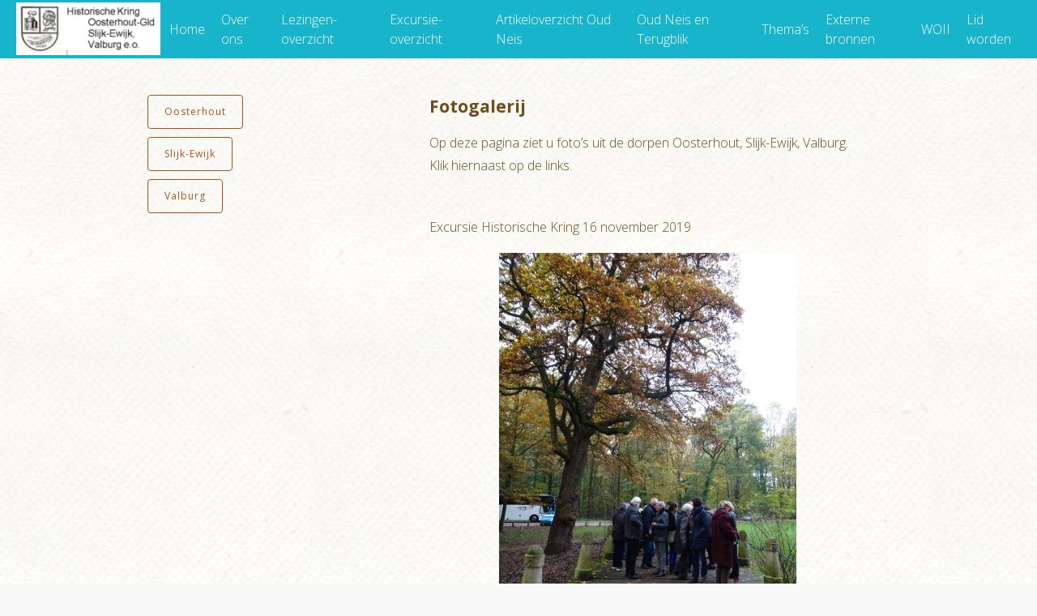

--- FILE ---
content_type: text/html; charset=UTF-8
request_url: https://www.historischekringoosterhout.nl/fotogalerij/
body_size: 14686
content:

<!DOCTYPE html>

<html lang="nl-NL" >

<head>

<meta charset="UTF-8">

<meta name="viewport" content="width=device-width, initial-scale=1">

<link rel="profile" href="https://gmpg.org/xfn/11">

<link rel="pingback" href="https://www.historischekringoosterhout.nl/xmlrpc.php">


<title>Fotogalerij &#8211; www.historischekringoosterhout.nl</title>
<meta name='robots' content='max-image-preview:large' />
<link rel='dns-prefetch' href='//www.googletagmanager.com' />
<link rel='dns-prefetch' href='//fonts.googleapis.com' />
<link rel="alternate" type="application/rss+xml" title="www.historischekringoosterhout.nl &raquo; feed" href="https://www.historischekringoosterhout.nl/feed/" />
<link rel="alternate" type="application/rss+xml" title="www.historischekringoosterhout.nl &raquo; reactiesfeed" href="https://www.historischekringoosterhout.nl/comments/feed/" />
<link rel='stylesheet' id='embed-pdf-viewer-css' href='https://www.historischekringoosterhout.nl/wp-content/plugins/embed-pdf-viewer/css/embed-pdf-viewer.css?ver=6.4.7' type='text/css' media='screen' />
<link rel='stylesheet' id='wp-block-library-css' href='https://www.historischekringoosterhout.nl/wp-includes/css/dist/block-library/style.min.css?ver=6.4.7' type='text/css' media='all' />
<style id='classic-theme-styles-inline-css' type='text/css'>
/*! This file is auto-generated */
.wp-block-button__link{color:#fff;background-color:#32373c;border-radius:9999px;box-shadow:none;text-decoration:none;padding:calc(.667em + 2px) calc(1.333em + 2px);font-size:1.125em}.wp-block-file__button{background:#32373c;color:#fff;text-decoration:none}
</style>
<style id='global-styles-inline-css' type='text/css'>
body{--wp--preset--color--black: #000000;--wp--preset--color--cyan-bluish-gray: #abb8c3;--wp--preset--color--white: #ffffff;--wp--preset--color--pale-pink: #f78da7;--wp--preset--color--vivid-red: #cf2e2e;--wp--preset--color--luminous-vivid-orange: #ff6900;--wp--preset--color--luminous-vivid-amber: #fcb900;--wp--preset--color--light-green-cyan: #7bdcb5;--wp--preset--color--vivid-green-cyan: #00d084;--wp--preset--color--pale-cyan-blue: #8ed1fc;--wp--preset--color--vivid-cyan-blue: #0693e3;--wp--preset--color--vivid-purple: #9b51e0;--wp--preset--gradient--vivid-cyan-blue-to-vivid-purple: linear-gradient(135deg,rgba(6,147,227,1) 0%,rgb(155,81,224) 100%);--wp--preset--gradient--light-green-cyan-to-vivid-green-cyan: linear-gradient(135deg,rgb(122,220,180) 0%,rgb(0,208,130) 100%);--wp--preset--gradient--luminous-vivid-amber-to-luminous-vivid-orange: linear-gradient(135deg,rgba(252,185,0,1) 0%,rgba(255,105,0,1) 100%);--wp--preset--gradient--luminous-vivid-orange-to-vivid-red: linear-gradient(135deg,rgba(255,105,0,1) 0%,rgb(207,46,46) 100%);--wp--preset--gradient--very-light-gray-to-cyan-bluish-gray: linear-gradient(135deg,rgb(238,238,238) 0%,rgb(169,184,195) 100%);--wp--preset--gradient--cool-to-warm-spectrum: linear-gradient(135deg,rgb(74,234,220) 0%,rgb(151,120,209) 20%,rgb(207,42,186) 40%,rgb(238,44,130) 60%,rgb(251,105,98) 80%,rgb(254,248,76) 100%);--wp--preset--gradient--blush-light-purple: linear-gradient(135deg,rgb(255,206,236) 0%,rgb(152,150,240) 100%);--wp--preset--gradient--blush-bordeaux: linear-gradient(135deg,rgb(254,205,165) 0%,rgb(254,45,45) 50%,rgb(107,0,62) 100%);--wp--preset--gradient--luminous-dusk: linear-gradient(135deg,rgb(255,203,112) 0%,rgb(199,81,192) 50%,rgb(65,88,208) 100%);--wp--preset--gradient--pale-ocean: linear-gradient(135deg,rgb(255,245,203) 0%,rgb(182,227,212) 50%,rgb(51,167,181) 100%);--wp--preset--gradient--electric-grass: linear-gradient(135deg,rgb(202,248,128) 0%,rgb(113,206,126) 100%);--wp--preset--gradient--midnight: linear-gradient(135deg,rgb(2,3,129) 0%,rgb(40,116,252) 100%);--wp--preset--font-size--small: 13px;--wp--preset--font-size--medium: 20px;--wp--preset--font-size--large: 36px;--wp--preset--font-size--x-large: 42px;--wp--preset--spacing--20: 0.44rem;--wp--preset--spacing--30: 0.67rem;--wp--preset--spacing--40: 1rem;--wp--preset--spacing--50: 1.5rem;--wp--preset--spacing--60: 2.25rem;--wp--preset--spacing--70: 3.38rem;--wp--preset--spacing--80: 5.06rem;--wp--preset--shadow--natural: 6px 6px 9px rgba(0, 0, 0, 0.2);--wp--preset--shadow--deep: 12px 12px 50px rgba(0, 0, 0, 0.4);--wp--preset--shadow--sharp: 6px 6px 0px rgba(0, 0, 0, 0.2);--wp--preset--shadow--outlined: 6px 6px 0px -3px rgba(255, 255, 255, 1), 6px 6px rgba(0, 0, 0, 1);--wp--preset--shadow--crisp: 6px 6px 0px rgba(0, 0, 0, 1);}:where(.is-layout-flex){gap: 0.5em;}:where(.is-layout-grid){gap: 0.5em;}body .is-layout-flow > .alignleft{float: left;margin-inline-start: 0;margin-inline-end: 2em;}body .is-layout-flow > .alignright{float: right;margin-inline-start: 2em;margin-inline-end: 0;}body .is-layout-flow > .aligncenter{margin-left: auto !important;margin-right: auto !important;}body .is-layout-constrained > .alignleft{float: left;margin-inline-start: 0;margin-inline-end: 2em;}body .is-layout-constrained > .alignright{float: right;margin-inline-start: 2em;margin-inline-end: 0;}body .is-layout-constrained > .aligncenter{margin-left: auto !important;margin-right: auto !important;}body .is-layout-constrained > :where(:not(.alignleft):not(.alignright):not(.alignfull)){max-width: var(--wp--style--global--content-size);margin-left: auto !important;margin-right: auto !important;}body .is-layout-constrained > .alignwide{max-width: var(--wp--style--global--wide-size);}body .is-layout-flex{display: flex;}body .is-layout-flex{flex-wrap: wrap;align-items: center;}body .is-layout-flex > *{margin: 0;}body .is-layout-grid{display: grid;}body .is-layout-grid > *{margin: 0;}:where(.wp-block-columns.is-layout-flex){gap: 2em;}:where(.wp-block-columns.is-layout-grid){gap: 2em;}:where(.wp-block-post-template.is-layout-flex){gap: 1.25em;}:where(.wp-block-post-template.is-layout-grid){gap: 1.25em;}.has-black-color{color: var(--wp--preset--color--black) !important;}.has-cyan-bluish-gray-color{color: var(--wp--preset--color--cyan-bluish-gray) !important;}.has-white-color{color: var(--wp--preset--color--white) !important;}.has-pale-pink-color{color: var(--wp--preset--color--pale-pink) !important;}.has-vivid-red-color{color: var(--wp--preset--color--vivid-red) !important;}.has-luminous-vivid-orange-color{color: var(--wp--preset--color--luminous-vivid-orange) !important;}.has-luminous-vivid-amber-color{color: var(--wp--preset--color--luminous-vivid-amber) !important;}.has-light-green-cyan-color{color: var(--wp--preset--color--light-green-cyan) !important;}.has-vivid-green-cyan-color{color: var(--wp--preset--color--vivid-green-cyan) !important;}.has-pale-cyan-blue-color{color: var(--wp--preset--color--pale-cyan-blue) !important;}.has-vivid-cyan-blue-color{color: var(--wp--preset--color--vivid-cyan-blue) !important;}.has-vivid-purple-color{color: var(--wp--preset--color--vivid-purple) !important;}.has-black-background-color{background-color: var(--wp--preset--color--black) !important;}.has-cyan-bluish-gray-background-color{background-color: var(--wp--preset--color--cyan-bluish-gray) !important;}.has-white-background-color{background-color: var(--wp--preset--color--white) !important;}.has-pale-pink-background-color{background-color: var(--wp--preset--color--pale-pink) !important;}.has-vivid-red-background-color{background-color: var(--wp--preset--color--vivid-red) !important;}.has-luminous-vivid-orange-background-color{background-color: var(--wp--preset--color--luminous-vivid-orange) !important;}.has-luminous-vivid-amber-background-color{background-color: var(--wp--preset--color--luminous-vivid-amber) !important;}.has-light-green-cyan-background-color{background-color: var(--wp--preset--color--light-green-cyan) !important;}.has-vivid-green-cyan-background-color{background-color: var(--wp--preset--color--vivid-green-cyan) !important;}.has-pale-cyan-blue-background-color{background-color: var(--wp--preset--color--pale-cyan-blue) !important;}.has-vivid-cyan-blue-background-color{background-color: var(--wp--preset--color--vivid-cyan-blue) !important;}.has-vivid-purple-background-color{background-color: var(--wp--preset--color--vivid-purple) !important;}.has-black-border-color{border-color: var(--wp--preset--color--black) !important;}.has-cyan-bluish-gray-border-color{border-color: var(--wp--preset--color--cyan-bluish-gray) !important;}.has-white-border-color{border-color: var(--wp--preset--color--white) !important;}.has-pale-pink-border-color{border-color: var(--wp--preset--color--pale-pink) !important;}.has-vivid-red-border-color{border-color: var(--wp--preset--color--vivid-red) !important;}.has-luminous-vivid-orange-border-color{border-color: var(--wp--preset--color--luminous-vivid-orange) !important;}.has-luminous-vivid-amber-border-color{border-color: var(--wp--preset--color--luminous-vivid-amber) !important;}.has-light-green-cyan-border-color{border-color: var(--wp--preset--color--light-green-cyan) !important;}.has-vivid-green-cyan-border-color{border-color: var(--wp--preset--color--vivid-green-cyan) !important;}.has-pale-cyan-blue-border-color{border-color: var(--wp--preset--color--pale-cyan-blue) !important;}.has-vivid-cyan-blue-border-color{border-color: var(--wp--preset--color--vivid-cyan-blue) !important;}.has-vivid-purple-border-color{border-color: var(--wp--preset--color--vivid-purple) !important;}.has-vivid-cyan-blue-to-vivid-purple-gradient-background{background: var(--wp--preset--gradient--vivid-cyan-blue-to-vivid-purple) !important;}.has-light-green-cyan-to-vivid-green-cyan-gradient-background{background: var(--wp--preset--gradient--light-green-cyan-to-vivid-green-cyan) !important;}.has-luminous-vivid-amber-to-luminous-vivid-orange-gradient-background{background: var(--wp--preset--gradient--luminous-vivid-amber-to-luminous-vivid-orange) !important;}.has-luminous-vivid-orange-to-vivid-red-gradient-background{background: var(--wp--preset--gradient--luminous-vivid-orange-to-vivid-red) !important;}.has-very-light-gray-to-cyan-bluish-gray-gradient-background{background: var(--wp--preset--gradient--very-light-gray-to-cyan-bluish-gray) !important;}.has-cool-to-warm-spectrum-gradient-background{background: var(--wp--preset--gradient--cool-to-warm-spectrum) !important;}.has-blush-light-purple-gradient-background{background: var(--wp--preset--gradient--blush-light-purple) !important;}.has-blush-bordeaux-gradient-background{background: var(--wp--preset--gradient--blush-bordeaux) !important;}.has-luminous-dusk-gradient-background{background: var(--wp--preset--gradient--luminous-dusk) !important;}.has-pale-ocean-gradient-background{background: var(--wp--preset--gradient--pale-ocean) !important;}.has-electric-grass-gradient-background{background: var(--wp--preset--gradient--electric-grass) !important;}.has-midnight-gradient-background{background: var(--wp--preset--gradient--midnight) !important;}.has-small-font-size{font-size: var(--wp--preset--font-size--small) !important;}.has-medium-font-size{font-size: var(--wp--preset--font-size--medium) !important;}.has-large-font-size{font-size: var(--wp--preset--font-size--large) !important;}.has-x-large-font-size{font-size: var(--wp--preset--font-size--x-large) !important;}
.wp-block-navigation a:where(:not(.wp-element-button)){color: inherit;}
:where(.wp-block-post-template.is-layout-flex){gap: 1.25em;}:where(.wp-block-post-template.is-layout-grid){gap: 1.25em;}
:where(.wp-block-columns.is-layout-flex){gap: 2em;}:where(.wp-block-columns.is-layout-grid){gap: 2em;}
.wp-block-pullquote{font-size: 1.5em;line-height: 1.6;}
</style>
<link rel='stylesheet' id='tooltipy-default-style-css' href='https://www.historischekringoosterhout.nl/wp-content/plugins/bluet-keywords-tooltip-generator/assets/style.css?ver=6.4.7' type='text/css' media='all' />
<link rel='stylesheet' id='mediaelement-css' href='https://www.historischekringoosterhout.nl/wp-includes/js/mediaelement/mediaelementplayer-legacy.min.css?ver=4.2.17' type='text/css' media='all' />
<link rel='stylesheet' id='wp-mediaelement-css' href='https://www.historischekringoosterhout.nl/wp-includes/js/mediaelement/wp-mediaelement.min.css?ver=6.4.7' type='text/css' media='all' />
<link rel='stylesheet' id='googleFontsHeader-css' href='https://fonts.googleapis.com/css?family=Open+Sans&#038;ver=6.4.7' type='text/css' media='all' />
<link rel='stylesheet' id='googleFontsFooter-css' href='https://fonts.googleapis.com/css?family=Oswald&#038;ver=6.4.7' type='text/css' media='all' />
<link rel='stylesheet' id='tesseract-style-css' href='https://www.historischekringoosterhout.nl/wp-content/themes/tesseract-free-theme/style.css?ver=1.0.0' type='text/css' media='all' />
<link rel='stylesheet' id='tesseract-fonts-css' href='//fonts.googleapis.com/css?family=Open+Sans%3A400%2C300%2C300italic%2C400italic%2C600%2C600italic%2C700%2C700italic%2C800%2C800italic&#038;subset=latin%2Cgreek%2Cgreek-ext%2Cvietnamese%2Ccyrillic-ext%2Ccyrillic%2Clatin-ext&#038;ver=1.0.0' type='text/css' media='all' />
<link rel='stylesheet' id='tesseract-icons-css' href='https://www.historischekringoosterhout.nl/wp-content/themes/tesseract-free-theme/css/typicons.css?ver=1.0.0' type='text/css' media='all' />
<link rel='stylesheet' id='fontawesome-css' href='https://www.historischekringoosterhout.nl/wp-content/themes/tesseract-free-theme/css/font-awesome.min.css?ver=4.4.0' type='text/css' media='all' />
<link rel='stylesheet' id='tesseract-site-banner-css' href='https://www.historischekringoosterhout.nl/wp-content/themes/tesseract-free-theme/css/site-banner.css?ver=1.0.0' type='text/css' media='all' />
<style id='tesseract-site-banner-inline-css' type='text/css'>
.site-header,
	.main-navigation ul ul a,
	#header-right-menu ul ul a,
	.site-header .cart-content-details { background-color: rgb(24, 180, 204); }
	.site-header .cart-content-details:after { border-bottom-color: rgb(24, 180, 204); }

	.home .site-header,
	#page .site-header,
	.home .main-navigation ul ul a,
	.top-navigation li ul.sub-menu li a,
	.home #header-right ul ul a,
	.home .site-header .cart-content-details { background-color: rgba(24, 180, 204,1); }
	.home .site-header .cart-content-details:after { border-bottom-color: rgba(24, 180, 204,1); }

	.site-header,
	#header-button-container-inner,
	#header-button-container-inner a,
	.site-header h1,
	.site-header h2,
	.site-header h3,
	.site-header h4,
	.site-header h5,
	.site-header h6,
    .site-header h2 a{ color: #ffffff; }

	#masthead_TesseractTheme .search-field { color: #ffffff; }
	
	.site-header a,
	.main-navigation ul ul a,
	#header-right-menu ul li a,
	.menu-open,
	.dashicons.menu-open,
	.menu-close,
	.dashicons.menu-close { color: #ffffff; }

	.site-header a:hover,
	.main-navigation ul ul a:hover,
	#header-right-menu ul li a:hover,
	.menu-open:hover,
	.dashicons.menu-open:hover,
	.menu-close:hover,
	.dashicons.menu-open:hover { color: #d1ecff; }

	/* Header logo height */

	#site-banner .site-logo img {
		height: 65px;
		}

	#masthead_TesseractTheme {
		padding-top: 0px;
		padding-bottom: 0px;
		}

	/* Header width props */

	#site-banner-left {
		width: 60%;
		}

	#site-banner-right {
		width: 40%;
		}
	.top-navigation li ul.sub-menu li a:hover{ background:#000!important;}
	#site-banner-left {
				width: 100%;
			}

			#site-banner-right {
				display: none;
				padding: 0;
				margin: 0;
			}
		#site-banner {
			max-width: 100%;
			padding-left: 0;
			padding-right: 0;
		}
		
		.icon-shopping-cart, .woocart-header .cart-arrow, .woocart-header .cart-contents {
			color: #fff;
		}
	
</style>
<link rel='stylesheet' id='tesseract-footer-banner-css' href='https://www.historischekringoosterhout.nl/wp-content/themes/tesseract-free-theme/css/footer-banner.css?ver=1.0.0' type='text/css' media='all' />
<style id='tesseract-footer-banner-inline-css' type='text/css'>
.site-footer {
		background-color: #eeee22;
		color: #92b28d
	}
	
	.site-footer { background-color: #eeee22; }

	.home .site-footer,
	.home .site-footer { background-color: #eeee22; }
	

	#colophon_TesseractTheme .search-field { color: #92b28d; }
	#colophon_TesseractTheme .search-field.watermark { color: #ccc; }

	#colophon_TesseractTheme h1,
	#colophon_TesseractTheme h2,
	#colophon_TesseractTheme h3,
	#colophon_TesseractTheme h4,
	#colophon_TesseractTheme h5,
	#colophon_TesseractTheme h6 { color: #ffffff; }
	
	
	#bloglist_title h1.entry-title,
	#bloglist_title h2.entry-title,
	#bloglist_title h3.entry-title,
	#bloglist_title h4.entry-title,
	#bloglist_title h5.entry-title,
	#bloglist_title h6.entry-title, 
	#bloglist_title h2.entry-title a,
	#blogpost_title h1.entry-title{ color: #000000; display: block; }
	

	#bloglist_morebutton .blmore,
	#bloglist_morebutton .blmore a,
	#bloglist_morebutton .blmore a:hover{ color: #ffffff; }
	
	
	.summary h1,
	#prodlist_title h3, 
	#prodlist_title h3 a{ color: #000000; }
	
	.woocommerce div.product p.price, .woocommerce div.product span.price,
	.wooshop-price .sales-price, .wooshop-price .regular-pricenew{ color: #000000; }
	
	
	

	#colophon_TesseractTheme a { color: #ffffff; }

	#colophon_TesseractTheme a:hover { color: #d1ecff; }

	#horizontal-menu-before,
	#horizontal-menu-after { border-color: rgba(255, 255, 255, 0.25); }

	#footer-banner.footbar-active { border-color: rgba(255, 255, 255, 0.15); }

	#footer-banner .site-logo img { height: 40px; }

	#colophon_TesseractTheme {
		padding-top: 25px;
		padding-bottom: 25px;
		}

	#horizontal-menu-wrap {
		width: 60%;
		}

	#footer-banner-right	{
		width: 40%;
		}

	#footer-banner {
			max-width: 100%;
			padding: 0 20px;
		}
</style>
<link rel='stylesheet' id='dashicons-css' href='https://www.historischekringoosterhout.nl/wp-includes/css/dashicons.min.css?ver=6.4.7' type='text/css' media='all' />
<link rel='stylesheet' id='tesseract-sidr-style-css' href='https://www.historischekringoosterhout.nl/wp-content/themes/tesseract-free-theme/css/jquery.sidr.css?ver=1.0.0' type='text/css' media='all' />
<style id='tesseract-sidr-style-inline-css' type='text/css'>
.sidr {
		background-color: #1e73be;
		}

	.sidr .sidr-class-menu-item a,
	.sidr .sidr-class-menu-item span { color: #fff; }


	.sidr .sidr-class-menu-item ul li a,
	.sidr .sidr-class-menu-item ul li span {
		color: rgba(255, 15, , 0.8);
	}

	.sidr .sidr-class-menu-item a:hover,
	.sidr .sidr-class-menu-item span:hover,
	.sidr .sidr-class-menu-item:first-child a:hover,
	.sidr .sidr-class-menu-item:first-child span:hover { color: #fff; }

	.sidr .sidr-class-menu-item ul li a:hover,
	.sidr .sidr-class-menu-item ul li span:hover,
	.sidr .sidr-class-menu-item ul li:first-child a:hover,
	.sidr .sidr-class-menu-item ul li:first-child span:hover { color: rgba(255, 15, , 0.8); }

	.sidr ul li > a:hover,
	.sidr ul li > span:hover,
	.sidr > div > ul > li:first-child > a:hover,
	.sidr > div > ul > li:first-child > span:hover,
	.sidr ul li ul li:hover > a,
	.sidr ul li ul li:hover > span {
		background: rgba(0, 0, 0, 0.2);

		}

	/* Shadows and Separators */

	.sidr ul li > a,
	.sidr ul li > span,
	#sidr-id-header-button-container-inner > * {
		-webkit-box-shadow: inset 0 -1px rgba( 0 ,0 ,0 , 0.2);
		-moz-box-shadow: inset 0 -1px rgba( 0 ,0 ,0 , 0.2);
		box-shadow: inset 0 -1px rgba( 0 ,0 ,0 , 0.2);
	}

	.sidr > div > ul > li:last-of-type > a,
	.sidr > div > ul > li:last-of-type > span,
	#sidr-id-header-button-container-inner > *:last-of-type {
		box-shadow: none;
		}

	.sidr ul.sidr-class-hr-social li a,
	.sidr ul.sidr-class-hr-social li a:first-child {
		-webkit-box-shadow: 0 1px 0 0px rgba( 0 ,0 ,0, .25);
		-moz-box-shadow: 0 1px 0 0px rgba( 0 ,0 ,0, .25);
		box-shadow: 0 1px 0 0px rgba( 0 ,0 ,0, .25);
	}

	/* Header Right side content */

	.sidr-class-search-field,
	.sidr-class-search-form input[type='search'] {
		background: rgba(255, 255, 255, 0.15);
		color: ;
	}

	.sidr-class-hr-social {
		background: rgba(255, 255, 255, 0.15);
	}

	#sidr-id-header-button-container-inner,
	#sidr-id-header-button-container-inner > h1,
	#sidr-id-header-button-container-inner > h2,
	#sidr-id-header-button-container-inner > h3,
	#sidr-id-header-button-container-inner > h4,
	#sidr-id-header-button-container-inner > h5,
	#sidr-id-header-button-container-inner > h6 {
		background: rgba(0, 0, 0, 0.2);
		color: ;
	}

	#sidr-id-header-button-container-inner a,
	#sidr-id-header-button-container-inner button {
		color: ;
	}

	#sidr-id-header-button-container-inner a:hover,
	#sidr-id-header-button-container-inner button:hover {
		color: ;
	}

	/*
	.sidr ul li > a,
	.sidr ul li > span,
	#header-button-container *,
	#sidr-id-header-button-container-inner button {
		-webkit-box-shadow: inset 0 -1px rgba(255, 255, 255, 0.1);
		-moz-box-shadow: inset 0 -1px rgba(255, 255, 255, 0.1);
		box-shadow: inset 0 -1px rgba(255, 255, 255, 0.1);
	}
	*/
	
</style>
<script type="text/javascript" src="https://www.historischekringoosterhout.nl/wp-includes/js/jquery/jquery.min.js?ver=3.7.1" id="jquery-core-js"></script>
<script type="text/javascript" src="https://www.historischekringoosterhout.nl/wp-includes/js/jquery/jquery-migrate.min.js?ver=3.4.1" id="jquery-migrate-js"></script>
<script type="text/javascript" src="https://www.historischekringoosterhout.nl/wp-content/themes/tesseract-free-theme/js/modernizr.custom.min.js?ver=1.0.0" id="tesseract-modernizr-js"></script>
<script type="text/javascript" id="tesseract_helpers-js-extra">
/* <![CDATA[ */
var tesseract_vars = {"hpad":"0","fpad":"25"};
/* ]]> */
</script>
<script type="text/javascript" src="https://www.historischekringoosterhout.nl/wp-content/themes/tesseract-free-theme/js/helpers.js?ver=6.4.7" id="tesseract_helpers-js"></script>
<script type="text/javascript" src="https://www.historischekringoosterhout.nl/wp-content/themes/tesseract-free-theme/importer/js/elementor.js?ver=6.4.7" id="tesseract-bb-extensions-elementor-js"></script>

<!-- Google Analytics snippet toegevoegd door Site Kit -->
<script type="text/javascript" src="https://www.googletagmanager.com/gtag/js?id=G-YJ2ZS9FZ26" id="google_gtagjs-js" async></script>
<script type="text/javascript" id="google_gtagjs-js-after">
/* <![CDATA[ */
window.dataLayer = window.dataLayer || [];function gtag(){dataLayer.push(arguments);}
gtag('set', 'linker', {"domains":["www.historischekringoosterhout.nl"]} );
gtag("js", new Date());
gtag("set", "developer_id.dZTNiMT", true);
gtag("config", "G-YJ2ZS9FZ26");
/* ]]> */
</script>

<!-- Einde Google Analytics snippet toegevoegd door Site Kit -->
<link rel="https://api.w.org/" href="https://www.historischekringoosterhout.nl/wp-json/" /><link rel="alternate" type="application/json" href="https://www.historischekringoosterhout.nl/wp-json/wp/v2/pages/478" /><link rel="EditURI" type="application/rsd+xml" title="RSD" href="https://www.historischekringoosterhout.nl/xmlrpc.php?rsd" />
<meta name="generator" content="WordPress 6.4.7" />
<link rel="canonical" href="https://www.historischekringoosterhout.nl/fotogalerij/" />
<link rel='shortlink' href='https://www.historischekringoosterhout.nl/?p=478' />
<link rel="alternate" type="application/json+oembed" href="https://www.historischekringoosterhout.nl/wp-json/oembed/1.0/embed?url=https%3A%2F%2Fwww.historischekringoosterhout.nl%2Ffotogalerij%2F" />
<link rel="alternate" type="text/xml+oembed" href="https://www.historischekringoosterhout.nl/wp-json/oembed/1.0/embed?url=https%3A%2F%2Fwww.historischekringoosterhout.nl%2Ffotogalerij%2F&#038;format=xml" />
	<script>
		//apply keyword style only if keywords are Fetched
		jQuery(document).on("keywordsFetched",function(){
			jQuery(".bluet_tooltip").each(function(){

//console.log(jQuery(this).prop("tagName"));

				if(jQuery(this).prop("tagName")!="IMG"){
					jQuery(this).css({
						"text-decoration": "none",
						"color": "inherit",
						
						"border-bottom": "1px dotted","border-bottom-color": "inherit"					});
				}

			});
		});
	</script>

	<style>
	/*for alt images tooltips*/
	.bluet_tooltip_alt{
		color: #ffffff  !important;
		background-color: #d3d3d3  !important;
	}
	

	
	.bluet_block_to_show{
		max-width: 400px;
	}
	.bluet_block_container{		  
		color: #ffffff  !important;
		background: #d3d3d3  !important;
		box-shadow: 0px 0px 10px #717171  !important;
		font-size:14px  !important;
	}
	
	img.bluet_tooltip {
	  /*border: none;
	  width:14px;*/
	}

	.kttg_arrow_show_bottom:after{
		border-bottom-color: #d3d3d3;
	}
	
	.kttg_arrow_show_top:after{
		border-top-color: #d3d3d3;
	}
	
	.kttg_arrow_show_right:after{
		border-top-color: #d3d3d3;
	}
	
	.kttg_arrow_show_left:after{
		border-top-color: #d3d3d3;
	}

	@media screen and (max-width:400px){
		.bluet_hide_tooltip_button{
		    color: #ffffff  !important;
		    /*background-color: #d3d3d3  !important;*/
		}
	}
	</style>
	<script type="text/javascript" src="https://www.historischekringoosterhout.nl/wp-content/plugins/bluet-keywords-tooltip-generator/library/findandreplacedomtext.js"></script>	<link rel="preconnect" href="https://fonts.googleapis.com">
	<link rel="preconnect" href="https://fonts.gstatic.com">
	<meta name="generator" content="Site Kit by Google 1.122.0" /><style type="text/css">.wp_autosearch_suggestions {border-width: 1px;border-color: #57C297 !important;border-style: solid;width: 190px;background-color: #a0a0a0;font-size: 10px;line-height: 14px;border: none !important;}.wp_autosearch_suggestions a {display: block;clear: left;text-decoration: none;}.wp_autosearch_suggestions a img {float: left;padding: 3px 5px;}.wp_autosearch_suggestions a .searchheading {display: block;font-weight: bold;padding-top: 5px;}.wp_autosearch_suggestions .wps_odd a {color: #000000;}.wp_autosearch_suggestions .wps_even a {color: #000000;}.wp_autosearch_suggestions .wp_autosearch_category {font-size: 12px;padding: 5px;display: block;background-color: #5286A0 !important;color: #FFFFFF !important;}.wps_over a.wp_autosearch_category{color: #FFFFFF !important;background-color: 6A81A0 !important;}.wp_autosearch_suggestions .wp_autosearch_more {padding: 5px;display: block;background-color: #5286A0 !important;color: #FFFFFF !important;background-image: url(https://www.historischekringoosterhout.nl/wp-content/plugins/wp-autosearch//assert/image/arrow.png);background-repeat: no-repeat;background-position: 99% 50%;cursor: pointer;}.wps_over a.wp_autosearch_more{color: #FFFFFF !important;background-color: #4682A0 !important;}.wp_autosearch_suggestions .wp_autosearch_more a {height: auto;color: #FFFFFF !important;}.wp_autosearch_image {margin: 2px;}.wp_autosearch_result {padding-left: 5px;}.wp_autosearch_indicator {background: url('https://www.historischekringoosterhout.nl/wp-content/plugins/wp-autosearch//assert/image/indicator.gif') no-repeat scroll 100% 50% #FFF !important;}.wp_autosearch_suggestions {padding: 0px;background-color: white;overflow: hidden;z-index: 99999;}.wp_autosearch_suggestions ul {width: 100%;list-style-position: outside;list-style: none;padding: 0;margin: 0;}.wp_autosearch_suggestions li {margin: 0px;cursor: pointer;display: block;font: menu;font-size: 12px;line-height: 16px;overflow: hidden;}.wps_odd {background-color: #FFFFFF;}.wps_even {background-color: #E8E8E8;}.ac_over {background-color: #90B08B;color: #FFFFFF !important;}.ac_over a, .ac_over a span {color: #FFFFFF !important;}.wp_autosearch_input{width: 88% !important;height: 50px !important;border: none !important;background-color: #FFFFFF !important;outline: none;box-shadow: 0px 0px 0px #FFF !important;-moz-box-shadow: 0px 0px 0px #FFF !important;-webkit-box-shadow: 0px 0px 0px #FFF !important;text-indent: 5px !important;margin: 0 !important;padding: 0 !important;overflow: hidden;float: left;line-height: 29px;vertical-align: middle;color: #000000 !important;}.wp_autosearch_wrapper{width: 100%;}.wp_autosearch_suggestions{box-shadow: #888888 5px 10px 10px;-webkit-box-shadow: #888888 5px 10px 10px;}.wp_autosearch_submit, .wp_autosearch_submit:hover, .wp_autosearch_submit:active, .wp_autosearch_submit:visited{cursor: pointer;height: 50px;width: 54px;overflow: hidden;background: transparent url('') no-repeat scroll !important;float: right;font-size: 100%;-webkit-appearance: none;outline: none;position: absolute;right: 0px;top: 0px;background-color: transparent;border: none ;border-radius: 0 !important;padding: 0 !important;margin: 0 !important;display: block !important;}.wp_autosearch_form_wrapper{width: 100%;border: 1px solid #57C297 !important;height: 52px !important;background-color: #FFFFFF !important;position: relative;}.wp_autosearch_item_description{padding-right: 2px;padding-left: 2px;}.wp_autosearch_form_label{display: none;}</style>		<style type='text/css'>
			#footer-banner-right{
				font-family:Oswald ;
			}
			#footer-banner-centre{
				font-family:Oswald ;
			}
			.site-title span{
				color:#000000;
			}

			.regular-price{color: #FF0000 !important;}
			.price del{ color: #FF0000 !important;}
 			.wooshop-price.wooprice-nonbold.price-tesseract del{ color: #FF0000 !important;}

			.top-navigation li.current-menu-item.current_page_item a
			{
				color:  !important;
			}
		
			.top-navigation ul li > a{
					font-family:Open Sans ;
					color: #ffffff;
				}
			#header-right-menu ul li > a{
					font-family:Open Sans;
				}

			.top-navigation ul ul li > a{
				font-family:Open Sans;
			}
			#header-right-menu ul ul li > a{
				font-family:Open Sans;
			}

			.top-navigation ul li > a{
					letter-spacing:px ;
				}
			#header-right-menu ul li > a{
					letter-spacing:px ;
				}

			.top-navigation ul ul li > a{
				letter-spacing:px ;
			}
			#header-right-menu ul ul li > a{
				letter-spacing:px ;
			}

			.top-navigation ul li > a{
					font-size:px ;
				}
			#header-right-menu ul li > a{
					font-size:px ;
				}

			.top-navigation ul ul li > a{
				font-size:px ;
			}
			#header-right-menu ul ul li > a{
				font-size:px ;
			}

			.top-navigation ul li > a{
					font-weight:100 ;
				}
			#header-right-menu ul li > a{
					font-weight:100 ;
				}

			.top-navigation ul ul li > a{
				font-weight:100 ;
			}
			#header-right-menu ul ul li > a{
				font-weight:100 ;
			}

			.top-navigation ul li > a{
					font-style: ;
				}
			#header-right-menu ul li > a{
					font-style: ;
				}


			#footer-right-menu ul li > a{
					font-family:Oswald ;
			}
			
			#footer-horizontal-menu ul li > a{
					font-family:Oswald ;
			}
			.banner-right.content-html{
					font-family:Oswald ;
			}
			#footer-banner-right{
					letter-spacing:px ;
				}
			#footer-banner-centre{
					letter-spacing:px ;
				}
			

			#footer-right-menu ul li > a{
					letter-spacing:px ;
				}
			#footer-horizontal-menu ul li > a{
					letter-spacing:px ;
				}
			
			#footer-right-menu ul li > a{
					font-size:px ;
				}
			#footer-horizontal-menu ul li > a{
					font-size:px ;
				}
			#footer-banner-centre{
					font-size:px ;
				}
			#footer-banner-right{
					font-size:px ;
				}

			#footer-right-menu ul li > a{
					font-weight: ;
				}
			#footer-horizontal-menu ul li > a{
					font-weight: ;
				}

			#footer-banner-centre{
					font-weight: ;
				}
			#footer-banner-right{
					font-weight: ;
				}

			#footer-right-menu ul li > a{
					font-style: ;
				}
			#footer-horizontal-menu ul li > a{
					font-style: ;
				}

			#footer-banner-right{
					font-style: ;
				}
				#footer-banner-centre{
					font-style: ;
				}
			#horizontal-menu-before{
					font-style: ;
					font-size:px ;
					font-weight: ;
					letter-spacing:px ;
					font-family:Oswald ;
				}
		</style>
	<noscript><style>#sidebar-footer aside {border: none!important;}</style></noscript>		<style type='text/css'>
			.top-navigation ul ul li > a{
				color:#000000 ;
			}
		</style>
	<style type="text/css" id="custom-background-css">
body.custom-background { background-image: url("https://www.historischekringoosterhout.nl/wp-content/uploads/2019/04/module1-382.jpg"); background-position: left top; background-size: auto; background-repeat: repeat; background-attachment: scroll; }
</style>
	<style id="sccss">/* Enter Your Custom CSS Here */
.entry-title {

   display: none;
}
#footer-banner-right {
  visibility:hidden;
}
body.responsive.layout-full #page-wrapper .full-container {
	max-width: none;
}
</style>	<style id="egf-frontend-styles" type="text/css">
		p {} h1 {} h2 {} h3 {} h4 {} h5 {} h6 {} 	</style>
	
<!--[if gte IE 9]>

  <style type="text/css">

    .gradient {

       filter: none;

    }

  </style>

<![endif]-->

</head>




<body class="page-template page-template-full-width-page page-template-full-width-page-php page page-id-478 custom-background frontend">


<div id="page" class="hfeed site">

<a class="skip-link screen-reader-text" href="#content_TesseractTheme">

Skip to content
</a>






<header id="masthead_TesseractTheme" class="site-header pos-relative menusize-fullwidth no-header-image" role="banner">

  <div id="site-banner" class="cf nothing logo">

    <div id="site-banner-main" class="no-right">
            <div id="mobile-menu-trigger-wrap" class="cf"><a class="menu-open dashicons dashicons-menu" href="#" id="mobile-menu-trigger"></a></div>
      
      <div id="site-banner-left">

        <div id="site-banner-left-inner">

          
              <div class="site-branding">

                
                <h1 class="site-logo"><a href="https://www.historischekringoosterhout.nl/" rel="home"><img src="https://www.historischekringoosterhout.nl/wp-content/uploads/2022/05/logo-Kring-met-tekst-1-e1656330898805.png" alt="logo" /></a></h1>

                
              </div>

              <!-- .site-branding -->

              
          
          <nav id="site-navigation" class="mob-showit main-navigation top-navigation fullwidth" role="navigation">

            <ul id="menu-hoofdmenu" class="nav-menu"><li id="menu-item-912" class="menu-item menu-item-type-post_type menu-item-object-page menu-item-home menu-item-912"><a href="https://www.historischekringoosterhout.nl/">Home</a></li>
<li id="menu-item-2353" class="menu-item menu-item-type-post_type menu-item-object-page menu-item-2353"><a href="https://www.historischekringoosterhout.nl/over-ons/">Over ons</a></li>
<li id="menu-item-2314" class="menu-item menu-item-type-post_type menu-item-object-page menu-item-2314"><a href="https://www.historischekringoosterhout.nl/lezing-emile-smit-loenen-en-wolferen-voormalig-kleefse-lenen/">Lezingen-overzicht</a></li>
<li id="menu-item-2320" class="menu-item menu-item-type-post_type menu-item-object-page menu-item-2320"><a href="https://www.historischekringoosterhout.nl/excursie-overzicht/">Excursie-overzicht</a></li>
<li id="menu-item-2325" class="menu-item menu-item-type-post_type menu-item-object-page menu-item-2325"><a href="https://www.historischekringoosterhout.nl/artikel-overzicht-oud-neis/">Artikeloverzicht Oud Neis</a></li>
<li id="menu-item-940" class="menu-item menu-item-type-post_type menu-item-object-page menu-item-940"><a href="https://www.historischekringoosterhout.nl/oud-neis/">Oud Neis en Terugblik</a></li>
<li id="menu-item-915" class="menu-item menu-item-type-post_type menu-item-object-page menu-item-915"><a href="https://www.historischekringoosterhout.nl/documentatie/">Thema’s</a></li>
<li id="menu-item-916" class="menu-item menu-item-type-post_type menu-item-object-page menu-item-916"><a href="https://www.historischekringoosterhout.nl/downloads/">Externe bronnen</a></li>
<li id="menu-item-1290" class="menu-item menu-item-type-post_type menu-item-object-page menu-item-1290"><a href="https://www.historischekringoosterhout.nl/wo2/">WOII</a></li>
<li id="menu-item-914" class="menu-item menu-item-type-post_type menu-item-object-page menu-item-914"><a href="https://www.historischekringoosterhout.nl/contact/">Lid worden</a></li>
</ul>
          </nav>

          <!-- #site-navigation -->

          

          
        </div>

      </div>

      


<div id="site-banner-right" class="banner-right no-right-content">



            



                        

            

   



     



</div>
    </div>

  </div>

</header>


<!-- #masthead -->


<div id="content_TesseractTheme" class="cf site-content">

<style type="text/css">

  @media screen and (max-width:768px) {
    #site-banner .site-logo img {
            max-width: 100px !important;
            height: auto !important;
        }
  }
</style>


	<div id="primary" class="full-width-page no-sidebar">

		<main id="main" class="site-main" role="main">



		


			
			


				

<article id="post-478" class="post-478 page type-page status-publish hentry">

	
    
		
            <header class="entry-header">
                <h1 class="entry-title">Fotogalerij</h1>
            </header><!-- .entry-header -->
        
	
	

	<div class="entry-content">
		<div id="pl-gb478-697552ba43014"  class="panel-layout" ><div id="pg-gb478-697552ba43014-0"  class="panel-grid panel-has-style"  data-style="{&quot;background_image_attachment&quot;:false,&quot;background_display&quot;:&quot;cover&quot;,&quot;full_height&quot;:&quot;&quot;,&quot;row_stretch&quot;:&quot;full-width-stretch&quot;,&quot;cell_alignment&quot;:&quot;flex-start&quot;}"  data-ratio="1"  data-ratio-direction="right" ><div class="siteorigin-panels-stretch panel-row-style panel-row-style-for-gb478-697552ba43014-0" data-stretch-type="full-width-stretch" ><div id="pgc-gb478-697552ba43014-0-0"  class="panel-grid-cell"  data-weight="1" ><div id="panel-gb478-697552ba43014-0-0-0" class="so-panel widget widget_sow-hero panel-first-child panel-last-child" data-index="0" data-style="{&quot;background_image_attachment&quot;:false,&quot;background_display&quot;:&quot;tile&quot;}" ><div
			
			class="so-widget-sow-hero so-widget-sow-hero-default-d231480b33e1 so-widget-fittext-wrapper"
			 data-fit-text-compressor="0.85"
		>				<div class="sow-slider-base" style="display: none" tabindex="0">
					<ul
					class="sow-slider-images"
					data-settings="{&quot;pagination&quot;:true,&quot;speed&quot;:800,&quot;timeout&quot;:8000,&quot;paused&quot;:false,&quot;pause_on_hover&quot;:false,&quot;swipe&quot;:true,&quot;nav_always_show_desktop&quot;:&quot;&quot;,&quot;nav_always_show_mobile&quot;:&quot;&quot;,&quot;breakpoint&quot;:&quot;780px&quot;,&quot;unmute&quot;:false,&quot;anchor&quot;:null}"
										data-anchor-id=""
				></ul>				<ol class="sow-slider-pagination">
									</ol>

				<div class="sow-slide-nav sow-slide-nav-next">
					<a href="#" data-goto="next" aria-label="volgende slide" data-action="next">
						<em class="sow-sld-icon-thin-right"></em>
					</a>
				</div>

				<div class="sow-slide-nav sow-slide-nav-prev">
					<a href="#" data-goto="previous" aria-label="vorige slide" data-action="prev">
						<em class="sow-sld-icon-thin-left"></em>
					</a>
				</div>
				</div></div></div></div></div></div><div id="pg-gb478-697552ba43014-1"  class="panel-grid panel-no-style"  data-style="{&quot;background_image_attachment&quot;:false,&quot;background_display&quot;:&quot;tile&quot;,&quot;full_height&quot;:&quot;&quot;,&quot;cell_alignment&quot;:&quot;flex-start&quot;}"  data-ratio="1"  data-ratio-direction="right" ><div id="pgc-gb478-697552ba43014-1-0"  class="panel-grid-cell panel-grid-cell-empty"  data-weight="0.078823529411765" ></div><div id="pgc-gb478-697552ba43014-1-1"  class="panel-grid-cell"  data-weight="0.32117647058824" ><div id="panel-gb478-697552ba43014-1-1-0" class="so-panel widget widget_sow-editor panel-first-child panel-last-child" data-index="1" data-style="{&quot;background_image_attachment&quot;:false,&quot;background_display&quot;:&quot;tile&quot;}" ><div
			
			class="so-widget-sow-editor so-widget-sow-editor-base"
			
		>
<div class="siteorigin-widget-tinymce textwidget">
	<p><a class="button brown-outline" href="https://www.historischekringoosterhout.nl/oosterhout/" rel="noopener">Oosterhout</a><br />
<a class="button brown-outline" href="https://www.historischekringoosterhout.nl/slijk-ewijk/" rel="noopener">Slijk-Ewijk</a><br />
<a class="button brown-outline" href="https://www.historischekringoosterhout.nl/valburg/" rel="noopener">Valburg</a></p>
</div>
</div></div></div><div id="pgc-gb478-697552ba43014-1-2"  class="panel-grid-cell panel-grid-cell-mobile-last"  data-weight="0.5" ><div id="panel-gb478-697552ba43014-1-2-0" class="so-panel widget widget_sow-editor panel-first-child panel-last-child" data-index="2" data-style="{&quot;background_image_attachment&quot;:false,&quot;background_display&quot;:&quot;tile&quot;,&quot;font_color&quot;:&quot;#714c18&quot;}" ><div class="panel-widget-style panel-widget-style-for-gb478-697552ba43014-1-2-0" ><div
			
			class="so-widget-sow-editor so-widget-sow-editor-base"
			
		>
<div class="siteorigin-widget-tinymce textwidget">
	<h2><strong><span style="color: #714c18;">Fotogalerij</span></strong></h2>
<p>Op deze pagina ziet u foto&#8217;s uit de dorpen Oosterhout, Slijk-Ewijk, Valburg.<br />
Klik hiernaast op de links.</p>
<p>&nbsp;</p>
<p>Excursie Historische Kring 16 november 2019</p>
<p><img fetchpriority="high" decoding="async" class="aligncenter size-full wp-image-1468" src="https://www.historischekringoosterhout.nl/wp-content/uploads/2019/11/1.jpg" alt="" width="367" height="489" srcset="https://www.historischekringoosterhout.nl/wp-content/uploads/2019/11/1.jpg 367w, https://www.historischekringoosterhout.nl/wp-content/uploads/2019/11/1-225x300.jpg 225w, https://www.historischekringoosterhout.nl/wp-content/uploads/2019/11/1-300x400.jpg 300w" sizes="(max-width: 367px) 100vw, 367px" /> <img decoding="async" class="aligncenter size-full wp-image-1469" src="https://www.historischekringoosterhout.nl/wp-content/uploads/2019/11/2.jpg" alt="" width="489" height="367" srcset="https://www.historischekringoosterhout.nl/wp-content/uploads/2019/11/2.jpg 489w, https://www.historischekringoosterhout.nl/wp-content/uploads/2019/11/2-300x225.jpg 300w" sizes="(max-width: 489px) 100vw, 489px" /> <img decoding="async" class="aligncenter size-full wp-image-1470" src="https://www.historischekringoosterhout.nl/wp-content/uploads/2019/11/3.jpg" alt="" width="367" height="489" srcset="https://www.historischekringoosterhout.nl/wp-content/uploads/2019/11/3.jpg 367w, https://www.historischekringoosterhout.nl/wp-content/uploads/2019/11/3-225x300.jpg 225w, https://www.historischekringoosterhout.nl/wp-content/uploads/2019/11/3-300x400.jpg 300w" sizes="(max-width: 367px) 100vw, 367px" /> <img loading="lazy" decoding="async" class="aligncenter size-full wp-image-1471" src="https://www.historischekringoosterhout.nl/wp-content/uploads/2019/11/4.jpg" alt="" width="489" height="367" srcset="https://www.historischekringoosterhout.nl/wp-content/uploads/2019/11/4.jpg 489w, https://www.historischekringoosterhout.nl/wp-content/uploads/2019/11/4-300x225.jpg 300w" sizes="(max-width: 489px) 100vw, 489px" /> <img loading="lazy" decoding="async" class="aligncenter size-full wp-image-1472" src="https://www.historischekringoosterhout.nl/wp-content/uploads/2019/11/5.jpg" alt="" width="489" height="367" srcset="https://www.historischekringoosterhout.nl/wp-content/uploads/2019/11/5.jpg 489w, https://www.historischekringoosterhout.nl/wp-content/uploads/2019/11/5-300x225.jpg 300w" sizes="(max-width: 489px) 100vw, 489px" /> <img loading="lazy" decoding="async" class="aligncenter size-full wp-image-1473" src="https://www.historischekringoosterhout.nl/wp-content/uploads/2019/11/6.jpg" alt="" width="367" height="489" srcset="https://www.historischekringoosterhout.nl/wp-content/uploads/2019/11/6.jpg 367w, https://www.historischekringoosterhout.nl/wp-content/uploads/2019/11/6-225x300.jpg 225w, https://www.historischekringoosterhout.nl/wp-content/uploads/2019/11/6-300x400.jpg 300w" sizes="(max-width: 367px) 100vw, 367px" /> <img loading="lazy" decoding="async" class="aligncenter size-full wp-image-1474" src="https://www.historischekringoosterhout.nl/wp-content/uploads/2019/11/7.jpg" alt="" width="367" height="489" srcset="https://www.historischekringoosterhout.nl/wp-content/uploads/2019/11/7.jpg 367w, https://www.historischekringoosterhout.nl/wp-content/uploads/2019/11/7-225x300.jpg 225w, https://www.historischekringoosterhout.nl/wp-content/uploads/2019/11/7-300x400.jpg 300w" sizes="(max-width: 367px) 100vw, 367px" /> <img loading="lazy" decoding="async" class="aligncenter size-full wp-image-1475" src="https://www.historischekringoosterhout.nl/wp-content/uploads/2019/11/8.jpg" alt="" width="489" height="367" srcset="https://www.historischekringoosterhout.nl/wp-content/uploads/2019/11/8.jpg 489w, https://www.historischekringoosterhout.nl/wp-content/uploads/2019/11/8-300x225.jpg 300w" sizes="(max-width: 489px) 100vw, 489px" /> <img loading="lazy" decoding="async" class="aligncenter size-full wp-image-1476" src="https://www.historischekringoosterhout.nl/wp-content/uploads/2019/11/9.jpg" alt="" width="489" height="367" srcset="https://www.historischekringoosterhout.nl/wp-content/uploads/2019/11/9.jpg 489w, https://www.historischekringoosterhout.nl/wp-content/uploads/2019/11/9-300x225.jpg 300w" sizes="(max-width: 489px) 100vw, 489px" /> <img loading="lazy" decoding="async" class="aligncenter size-full wp-image-1477" src="https://www.historischekringoosterhout.nl/wp-content/uploads/2019/11/10.jpg" alt="" width="367" height="489" srcset="https://www.historischekringoosterhout.nl/wp-content/uploads/2019/11/10.jpg 367w, https://www.historischekringoosterhout.nl/wp-content/uploads/2019/11/10-225x300.jpg 225w, https://www.historischekringoosterhout.nl/wp-content/uploads/2019/11/10-300x400.jpg 300w" sizes="(max-width: 367px) 100vw, 367px" /> <img loading="lazy" decoding="async" class="aligncenter size-full wp-image-1478" src="https://www.historischekringoosterhout.nl/wp-content/uploads/2019/11/11.jpg" alt="" width="367" height="489" srcset="https://www.historischekringoosterhout.nl/wp-content/uploads/2019/11/11.jpg 367w, https://www.historischekringoosterhout.nl/wp-content/uploads/2019/11/11-225x300.jpg 225w, https://www.historischekringoosterhout.nl/wp-content/uploads/2019/11/11-300x400.jpg 300w" sizes="(max-width: 367px) 100vw, 367px" /> <img loading="lazy" decoding="async" class="aligncenter size-full wp-image-1479" src="https://www.historischekringoosterhout.nl/wp-content/uploads/2019/11/12.jpg" alt="" width="489" height="367" srcset="https://www.historischekringoosterhout.nl/wp-content/uploads/2019/11/12.jpg 489w, https://www.historischekringoosterhout.nl/wp-content/uploads/2019/11/12-300x225.jpg 300w" sizes="(max-width: 489px) 100vw, 489px" /> <img loading="lazy" decoding="async" class="aligncenter size-full wp-image-1480" src="https://www.historischekringoosterhout.nl/wp-content/uploads/2019/11/13.jpg" alt="" width="489" height="367" srcset="https://www.historischekringoosterhout.nl/wp-content/uploads/2019/11/13.jpg 489w, https://www.historischekringoosterhout.nl/wp-content/uploads/2019/11/13-300x225.jpg 300w" sizes="(max-width: 489px) 100vw, 489px" /> <img loading="lazy" decoding="async" class="aligncenter size-full wp-image-1481" src="https://www.historischekringoosterhout.nl/wp-content/uploads/2019/11/14.jpg" alt="" width="489" height="367" srcset="https://www.historischekringoosterhout.nl/wp-content/uploads/2019/11/14.jpg 489w, https://www.historischekringoosterhout.nl/wp-content/uploads/2019/11/14-300x225.jpg 300w" sizes="(max-width: 489px) 100vw, 489px" /> <img loading="lazy" decoding="async" class="aligncenter size-full wp-image-1482" src="https://www.historischekringoosterhout.nl/wp-content/uploads/2019/11/15.jpg" alt="" width="489" height="367" srcset="https://www.historischekringoosterhout.nl/wp-content/uploads/2019/11/15.jpg 489w, https://www.historischekringoosterhout.nl/wp-content/uploads/2019/11/15-300x225.jpg 300w" sizes="(max-width: 489px) 100vw, 489px" /> <img loading="lazy" decoding="async" class="aligncenter size-full wp-image-1483" src="https://www.historischekringoosterhout.nl/wp-content/uploads/2019/11/16.jpg" alt="" width="489" height="367" srcset="https://www.historischekringoosterhout.nl/wp-content/uploads/2019/11/16.jpg 489w, https://www.historischekringoosterhout.nl/wp-content/uploads/2019/11/16-300x225.jpg 300w" sizes="(max-width: 489px) 100vw, 489px" /> <img loading="lazy" decoding="async" class="aligncenter size-full wp-image-1484" src="https://www.historischekringoosterhout.nl/wp-content/uploads/2019/11/17.jpg" alt="" width="367" height="489" srcset="https://www.historischekringoosterhout.nl/wp-content/uploads/2019/11/17.jpg 367w, https://www.historischekringoosterhout.nl/wp-content/uploads/2019/11/17-225x300.jpg 225w, https://www.historischekringoosterhout.nl/wp-content/uploads/2019/11/17-300x400.jpg 300w" sizes="(max-width: 367px) 100vw, 367px" /> <img loading="lazy" decoding="async" class="aligncenter size-full wp-image-1485" src="https://www.historischekringoosterhout.nl/wp-content/uploads/2019/11/18.jpg" alt="" width="343" height="457" srcset="https://www.historischekringoosterhout.nl/wp-content/uploads/2019/11/18.jpg 343w, https://www.historischekringoosterhout.nl/wp-content/uploads/2019/11/18-225x300.jpg 225w, https://www.historischekringoosterhout.nl/wp-content/uploads/2019/11/18-300x400.jpg 300w" sizes="(max-width: 343px) 100vw, 343px" /></p>
</div>
</div></div></div></div><div id="pgc-gb478-697552ba43014-1-3"  class="panel-grid-cell panel-grid-cell-empty"  data-weight="0.1" ></div></div></div>


<p></p>


Array


		
	</div><!-- .entry-content -->

</article><!-- #post-## -->



			


		


		</main><!-- #main -->

	</div><!-- #primary -->

    




    
	</div><!-- #content -->


	<footer id="colophon_TesseractTheme" class="site-footer pos-relative" role="contentinfo">



		


    	
    	<div id="footer-banner" class="cf menu-is-additional mother-branding footer-autowidth">

		
			 
            <div id="horizontal-menu-wrap" class="is-additional none-before">



                


                    <div id="horizontal-menu-before" class="switch thm-left-left"></div>



                


                


            </div><!-- EOF horizontal-menu-wrap -->

        

            <div id="footer-banner-right" class="designer"><div class="table"><div class="table-cell"><strong><a href="https://tesseracttheme.com">Theme by Tesseract</a></strong>&nbsp;&nbsp;<strong><a href="https://tesseracttheme.com"><img src="https://tylers.s3.amazonaws.com/uploads/2016/08/10074829/Drawing1.png" alt="Drawing" width="16" height="16" /></a></strong></div></div></div>
			

			
            

			
            

      	</div><!-- EOF footer-banner -->



	</footer><!-- #colophon -->

</div><!-- #page -->
	<style>
	#footer-banner #horizontal-menu-wrap, #footer-banner #footer-banner-centre, #footer-banner #footer-banner-right{ display:table-cell!important; vertical-align:middle;}
	
	@media screen and (max-width: 768px) {
	#footer-banner #horizontal-menu-wrap, #footer-banner #footer-banner-centre, #footer-banner #footer-banner-right{ display:block!important;}
	}
	</style>
	<script type="text/javascript">
	jQuery(document).on('change',"#fl-builder-settings-section-subheading_typo .fl-font-field-font", function(){
	//jQuery("#fl-builder-settings-section-subheading_typo").find(".fl-font-field-font").change(function(){
		//alert(123);
 		var fontvalue = jQuery(this).val();
 		//console.log('fontvalue ', fontvalue);
 		if(fontvalue)
		{
			var link = document.createElement('link');
		    link.id = 'tesseract-sub-heading-preview';
		    link.rel = 'stylesheet';
		    link.href = '//fonts.googleapis.com/css?family='+fontvalue;
		    document.head.appendChild(link);
		    jQuery('.wpsm-heading-wrap .wpsm-subheading .wpsm-subheading-text').css('font-family',fontvalue);
		}
	});
</script>

<script>
 var heightfoot = jQuery('#footer-banner').height();
 jQuery('#footer-banner-right').css('height', heightfoot) 
</script>


	
		<script type="text/javascript">
			/*test*/
		function tltpy_fetch_kws(){
			/*
			array(0) {
}
			*/
			window.kttg_tab=[
			["werkgebied",false,false,'','','',0],
						];
			tooltipIds=[
							"1974",
						];
			
			//include or fetch zone
						var class_to_cover=[
						];
			var tags_to_cover=[
						];
			var areas_to_cover = class_to_cover.concat( tags_to_cover );

			if(areas_to_cover.length==0){//if no classes mentioned
				areas_to_cover.push("body");
			}

			fetch_all="g";


			//exclude zone block			
			{
				var zones_to_exclude=[
							".kttg_glossary_content", //remove tooltips from inside the glossary content
							"#tooltip_blocks_to_show", //remove tooltips from inside the tooltips
							];
							}

				for(var j=0 ; j<areas_to_cover.length ; j++){					
					/*test overlapping classes*/
					var tmp_classes=areas_to_cover.slice(); //affectation par valeur
					//remove current elem from tmp tab
					tmp_classes.splice(j,1);

					//if have parents (to avoid overlapping zones)
						if(
							tmp_classes.length>0
							&&
							jQuery(areas_to_cover[j]).parents(tmp_classes.join(",")).length>0
						){
							continue;
						}
					/*end : test overlapping classes*/


					for(var cls=0 ; cls<jQuery(areas_to_cover[j]).length ; cls++){	
						zone=jQuery(areas_to_cover[j])[cls];
						//to prevent errors in unfound classes
						if (zone==undefined) {
							continue;
						}
					
						for(var i=0;i<kttg_tab.length;i++){

							suffix='';
							if(kttg_tab[i][2]==true){//if is prefix
								suffix='\\w*';
							}
							txt_to_find=kttg_tab[i][0];
							var text_sep='[\\s<>,;:!$^*=\\-()\'"&?.\\/§%£¨+°~#{}\\[\\]|`\\\^@¤]'; //text separator							
							
							//families for class
                            tooltipy_families_class=kttg_tab[i][3];
 
                            //video class
                            tooltipy_video_class=kttg_tab[i][4];

							/*test japanese and chinese*/
							var japanese_chinese=/[\u3000-\u303F]|[\u3040-\u309F]|[\u30A0-\u30FF]|[\uFF00-\uFFEF]|[\u4E00-\u9FAF]|[\u2605-\u2606]|[\u2190-\u2195]|\u203B/;
						    var jc_reg = new RegExp(japanese_chinese);
    						
							if(jc_reg.test(txt_to_find)){
								//change pattern if japanese or chinese text
								text_sep=""; //no separator for japanese and chinese
							}

							pattern=text_sep+"("+txt_to_find+")"+suffix+""+text_sep+"|^("+txt_to_find+")"+suffix+"$|"+text_sep+"("+txt_to_find+")"+suffix+"$|^("+txt_to_find+")"+suffix+text_sep;

							iscase='';
							if(kttg_tab[i][1]==false){
								iscase='i';
							}						
							var reg=new RegExp(pattern,fetch_all+iscase);

							if (typeof findAndReplaceDOMText == 'function') { //if function exists
							  // Allow buttons to be matched with Tooltipy
							  delete findAndReplaceDOMText.NON_PROSE_ELEMENTS.button;
							  findAndReplaceDOMText(zone, {
									preset: 'prose',							
									find: reg,
									replace: function(portion) {

										splitted=portion.text.split(new RegExp(txt_to_find,'i'));
										txt_to_display=portion.text.match(new RegExp(txt_to_find,'i'));
										/*exclude zones_to_exclude*/
										zones_to_exclude_string=zones_to_exclude.join(", ");
										if(
											jQuery(portion.node.parentNode).parents(zones_to_exclude_string).length>0
											||
											jQuery(portion.node.parentNode).is(zones_to_exclude_string)
										){
											return portion.text;
										}
										/*avoid overlaped keywords*/
										if(
											jQuery(portion.node.parentNode).parents(".bluet_tooltip").length>0
											||
											jQuery(portion.node.parentNode).is(".bluet_tooltip")
										){
											return portion.text;
										}
										//number of appearence
																				
										kttg_tab[i][6]++;

										if(splitted[0]!=undefined){ before_kw = splitted[0]; }else{before_kw="";}
										if(splitted[1]!=undefined){ after_kw = splitted[1]; }else{after_kw="";}
										
										if(portion.text!="" && portion.text!=" " && portion.text!="\t" && portion.text!="\n" ){
											//console.log(i+" : ("+splitted[0]+"-["+txt_to_find+"]-"+splitted[1]+"-"+splitted[2]+"-"+splitted[3]+")");
																								var elem = document.createElement("span");

													if(before_kw==undefined || before_kw==null){
															before_kw="";
													}

													//extract icon if present
													kttg_icon='';

													if(kttg_tab[i][5]!=""){
														kttg_icon='<img src="'+kttg_tab[i][5]+'" >';
													}																					

													if(suffix!=""){														
														var reg=new RegExp(suffix,"");
														suff_after_kw=after_kw.split(reg)[0];
														
														if(after_kw.split(reg)[0]=="" && after_kw.split(reg)[1]!=undefined){
															suff_after_kw=after_kw.split(reg)[1];
														}

														if(suff_after_kw==undefined){
															suff_after_kw="";
														}														

														just_after_kw=after_kw.match(reg);
														if(just_after_kw==undefined || just_after_kw==null){
															just_after_kw="";
														}
														
														if(suff_after_kw==" "){
                                                            suff_after_kw="  ";
                                                        }

                                                        if(before_kw==" "){
                                                            before_kw="  ";
                                                        }
                                        /*console.log('('+suffix+')('+after_kw.split(reg)[1]+')');
  										console.log('['+after_kw+'] -'+suff_after_kw+'-');*/

  										            //with prefix
														elem.innerHTML=(txt_to_display==undefined || txt_to_display==null) ? before_kw+just_after_kw+suff_after_kw : before_kw+"<span class='bluet_tooltip tooltipy-kw-prefix' data-tooltip="+tooltipIds[i]+">"+kttg_icon+txt_to_display+""+just_after_kw+"</span>"+suff_after_kw;
                                                	}else{                                                          
                                                        if(after_kw==" "){
                                                            after_kw="  ";
                                                        }

                                                        if(before_kw==" "){
                                                            before_kw="  ";
                                                        }  
                                                        //without prefix                                              
                                                        elem.innerHTML=(txt_to_display==undefined || txt_to_display==null) ? before_kw+after_kw : before_kw+"<span class='bluet_tooltip' data-tooltip="+tooltipIds[i]+">"+kttg_icon+txt_to_display+"</span>"+after_kw;
                                                    }
													//add classes to keywords
                                                    jQuery(jQuery(elem).children(".bluet_tooltip")[0]).addClass("tooltipy-kw tooltipy-kw-"+tooltipIds[i]+" "+tooltipy_families_class+" "+tooltipy_video_class+" ");

													return elem;
												
												
										}else{
												return "";
										}																			
									}
								});
							}

						}		
					}
				}
			//trigger event sying that keywords are fetched
			jQuery.event.trigger("keywordsFetched");
		}
			/*end test*/
			
			jQuery(document).ready(function(){
				tltpy_fetch_kws();
				
				bluet_placeTooltips(".bluet_tooltip, .bluet_img_tooltip","bottom",true);	 
				animation_type="none";
				animation_speed="";
				moveTooltipElementsTop(".bluet_block_to_show");
			});
			
			jQuery(document).on("keywordsLoaded",function(){
				bluet_placeTooltips(".bluet_tooltip, .bluet_img_tooltip","bottom",false);
			});

			/*	Lanch keywords fetching for a chosen event triggered - pro feature	*/
			
		</script>
							<script>
				jQuery(document).ready(function(){				
						/*test begin*/
					load_tooltip="<span id='loading_tooltip' class='bluet_block_to_show' data-tooltip='0'>";
						load_tooltip+="<div class='bluet_block_container'>";									
							load_tooltip+="<div class='bluet_text_content'>";							
									load_tooltip+="<img width='15px' src='https://www.historischekringoosterhout.nl/wp-content/plugins/bluet-keywords-tooltip-generator/assets/loading.gif' />";
							load_tooltip+="</div>";						
						load_tooltip+="</div>";
					load_tooltip+="</span>";

					jQuery("#tooltip_blocks_to_show").append(load_tooltip);
					/*test end*/
				});
			</script>
							<style
					media="all"
					id="siteorigin-panels-layouts-footer"
				>/* Layout gb478-697552ba43014 */ #pgc-gb478-697552ba43014-0-0 { width:100% } #pg-gb478-697552ba43014-0 , #pl-gb478-697552ba43014 .so-panel { margin-bottom:30px } #pgc-gb478-697552ba43014-1-0 { width:7.8824% } #pgc-gb478-697552ba43014-1-1 { width:32.1176% } #pgc-gb478-697552ba43014-1-2 { width:50% } #pgc-gb478-697552ba43014-1-3 { width:10% } #pl-gb478-697552ba43014 .so-panel:last-of-type { margin-bottom:0px } #pg-gb478-697552ba43014-0.panel-has-style > .panel-row-style, #pg-gb478-697552ba43014-0.panel-no-style , #pg-gb478-697552ba43014-1.panel-has-style > .panel-row-style, #pg-gb478-697552ba43014-1.panel-no-style { -webkit-align-items:flex-start;align-items:flex-start } #panel-gb478-697552ba43014-1-2-0> .panel-widget-style { color:#714c18 } @media (max-width:780px){ #pg-gb478-697552ba43014-0.panel-no-style, #pg-gb478-697552ba43014-0.panel-has-style > .panel-row-style, #pg-gb478-697552ba43014-0 , #pg-gb478-697552ba43014-1.panel-no-style, #pg-gb478-697552ba43014-1.panel-has-style > .panel-row-style, #pg-gb478-697552ba43014-1 { -webkit-flex-direction:column;-ms-flex-direction:column;flex-direction:column } #pg-gb478-697552ba43014-0 > .panel-grid-cell , #pg-gb478-697552ba43014-0 > .panel-row-style > .panel-grid-cell , #pg-gb478-697552ba43014-1 > .panel-grid-cell , #pg-gb478-697552ba43014-1 > .panel-row-style > .panel-grid-cell { width:100%;margin-right:0 } #pgc-gb478-697552ba43014-1-0 , #pgc-gb478-697552ba43014-1-1 , #pgc-gb478-697552ba43014-1-2 { margin-bottom:30px } #pl-gb478-697552ba43014 .panel-grid-cell { padding:0 } #pl-gb478-697552ba43014 .panel-grid .panel-grid-cell-empty { display:none } #pl-gb478-697552ba43014 .panel-grid .panel-grid-cell-mobile-last { margin-bottom:0px }  } @media (max-width:1024px) and (min-width:781px) { #pg-gb478-697552ba43014-1.panel-no-style, #pg-gb478-697552ba43014-1.panel-has-style > .panel-row-style { -ms-flex-wrap:wrap;-webkit-flex-wrap:wrap;flex-wrap:wrap } #pg-gb478-697552ba43014-1 > .panel-grid-cell , #pg-gb478-697552ba43014-1 > .panel-row-style > .panel-grid-cell { -ms-flex:0 1 50%;-webkit-flex:0 1 50%;flex:0 1 50%;margin-right:0;margin-bottom:30px }  } /* Layout gb478-697552ba4446a */ #pgc-gb478-697552ba4446a-0-0 { width:100% } #pg-gb478-697552ba4446a-0 , #pl-gb478-697552ba4446a .so-panel { margin-bottom:30px } #pgc-gb478-697552ba4446a-1-0 , #pgc-gb478-697552ba4446a-1-3 { width:10% } #pgc-gb478-697552ba4446a-1-1 { width:30% } #pgc-gb478-697552ba4446a-1-2 { width:50% } #pl-gb478-697552ba4446a .so-panel:last-of-type { margin-bottom:0px } #pg-gb478-697552ba4446a-0> .panel-row-style { padding:-30px 0-px 0px 0-px } #pg-gb478-697552ba4446a-0.panel-has-style > .panel-row-style, #pg-gb478-697552ba4446a-0.panel-no-style , #pg-gb478-697552ba4446a-1.panel-has-style > .panel-row-style, #pg-gb478-697552ba4446a-1.panel-no-style { -webkit-align-items:flex-start;align-items:flex-start } @media (max-width:780px){ #pg-gb478-697552ba4446a-0.panel-no-style, #pg-gb478-697552ba4446a-0.panel-has-style > .panel-row-style, #pg-gb478-697552ba4446a-0 , #pg-gb478-697552ba4446a-1.panel-no-style, #pg-gb478-697552ba4446a-1.panel-has-style > .panel-row-style, #pg-gb478-697552ba4446a-1 { -webkit-flex-direction:column;-ms-flex-direction:column;flex-direction:column } #pg-gb478-697552ba4446a-0 > .panel-grid-cell , #pg-gb478-697552ba4446a-0 > .panel-row-style > .panel-grid-cell , #pg-gb478-697552ba4446a-1 > .panel-grid-cell , #pg-gb478-697552ba4446a-1 > .panel-row-style > .panel-grid-cell { width:100%;margin-right:0 } #pgc-gb478-697552ba4446a-1-0 , #pgc-gb478-697552ba4446a-1-1 , #pgc-gb478-697552ba4446a-1-2 { margin-bottom:30px } #pl-gb478-697552ba4446a .panel-grid-cell { padding:0 } #pl-gb478-697552ba4446a .panel-grid .panel-grid-cell-empty { display:none } #pl-gb478-697552ba4446a .panel-grid .panel-grid-cell-mobile-last { margin-bottom:0px } #pg-gb478-697552ba4446a-0> .panel-row-style { padding:-30px 0-px -30px 0-px }  } @media (max-width:1024px) and (min-width:781px) { #pg-gb478-697552ba4446a-1.panel-no-style, #pg-gb478-697552ba4446a-1.panel-has-style > .panel-row-style { -ms-flex-wrap:wrap;-webkit-flex-wrap:wrap;flex-wrap:wrap } #pg-gb478-697552ba4446a-1 > .panel-grid-cell , #pg-gb478-697552ba4446a-1 > .panel-row-style > .panel-grid-cell { -ms-flex:0 1 50%;-webkit-flex:0 1 50%;flex:0 1 50%;margin-right:0;margin-bottom:30px }  } </style><link rel='stylesheet' id='siteorigin-panels-front-css' href='https://www.historischekringoosterhout.nl/wp-content/plugins/siteorigin-panels/css/front-flex.min.css?ver=2.29.8' type='text/css' media='all' />
<link rel='stylesheet' id='sow-hero-default-d231480b33e1-css' href='https://www.historischekringoosterhout.nl/wp-content/uploads/siteorigin-widgets/sow-hero-default-d231480b33e1.css?ver=6.4.7' type='text/css' media='all' />
<link rel='stylesheet' id='sow-slider-slider-css' href='https://www.historischekringoosterhout.nl/wp-content/plugins/so-widgets-bundle/css/slider/slider.css?ver=1.58.10' type='text/css' media='all' />
<script type="text/javascript" id="tltpy_load_keywords_script-js-extra">
/* <![CDATA[ */
var tltpy_js_object = {"tltpy_ajax_load":"https:\/\/www.historischekringoosterhout.nl\/wp-admin\/admin-ajax.php"};
/* ]]> */
</script>
<script type="text/javascript" src="https://www.historischekringoosterhout.nl/wp-content/plugins/bluet-keywords-tooltip-generator/advanced/assets/ajax/load-keywords.js?ver=5.3" id="tltpy_load_keywords_script-js"></script>
<script type="text/javascript" src="https://www.historischekringoosterhout.nl/wp-content/plugins/bluet-keywords-tooltip-generator/assets/kttg-tooltip-functions.js?ver=5.3" id="kttg-tooltips-functions-script-js"></script>
<script type="text/javascript" id="mediaelement-core-js-before">
/* <![CDATA[ */
var mejsL10n = {"language":"nl","strings":{"mejs.download-file":"Bestand downloaden","mejs.install-flash":"Je gebruikt een browser die geen Flash Player heeft ingeschakeld of ge\u00efnstalleerd. Zet de Flash Player plugin aan of download de nieuwste versie van https:\/\/get.adobe.com\/flashplayer\/","mejs.fullscreen":"Volledig scherm","mejs.play":"Afspelen","mejs.pause":"Pauzeren","mejs.time-slider":"Tijdschuifbalk","mejs.time-help-text":"Gebruik Links\/Rechts pijltoetsen om \u00e9\u00e9n seconde vooruit te spoelen, Omhoog\/Omlaag pijltoetsen om tien seconden vooruit te spoelen.","mejs.live-broadcast":"Live uitzending","mejs.volume-help-text":"Gebruik Omhoog\/Omlaag pijltoetsen om het volume te verhogen of te verlagen.","mejs.unmute":"Geluid aan","mejs.mute":"Dempen","mejs.volume-slider":"Volumeschuifbalk","mejs.video-player":"Videospeler","mejs.audio-player":"Audiospeler","mejs.captions-subtitles":"Bijschriften\/ondertitels","mejs.captions-chapters":"Hoofdstukken","mejs.none":"Geen","mejs.afrikaans":"Afrikaans","mejs.albanian":"Albanees","mejs.arabic":"Arabisch","mejs.belarusian":"Wit-Russisch","mejs.bulgarian":"Bulgaars","mejs.catalan":"Catalaans","mejs.chinese":"Chinees","mejs.chinese-simplified":"Chinees (Versimpeld)","mejs.chinese-traditional":"Chinees (Traditioneel)","mejs.croatian":"Kroatisch","mejs.czech":"Tsjechisch","mejs.danish":"Deens","mejs.dutch":"Nederlands","mejs.english":"Engels","mejs.estonian":"Estlands","mejs.filipino":"Filipijns","mejs.finnish":"Fins","mejs.french":"Frans","mejs.galician":"Galicisch","mejs.german":"Duits","mejs.greek":"Grieks","mejs.haitian-creole":"Ha\u00eftiaans Creools","mejs.hebrew":"Hebreeuws","mejs.hindi":"Hindi","mejs.hungarian":"Hongaars","mejs.icelandic":"IJslands","mejs.indonesian":"Indonesisch","mejs.irish":"Iers","mejs.italian":"Italiaans","mejs.japanese":"Japans","mejs.korean":"Koreaans","mejs.latvian":"Lets","mejs.lithuanian":"Litouws","mejs.macedonian":"Macedonisch","mejs.malay":"Maleis","mejs.maltese":"Maltees","mejs.norwegian":"Noors","mejs.persian":"Perzisch","mejs.polish":"Pools","mejs.portuguese":"Portugees","mejs.romanian":"Roemeens","mejs.russian":"Russisch","mejs.serbian":"Servisch","mejs.slovak":"Slovaaks","mejs.slovenian":"Sloveens","mejs.spanish":"Spaans","mejs.swahili":"Swahili","mejs.swedish":"Zweeds","mejs.tagalog":"Tagalog","mejs.thai":"Thais","mejs.turkish":"Turks","mejs.ukrainian":"Oekra\u00efens","mejs.vietnamese":"Vietnamees","mejs.welsh":"Wels","mejs.yiddish":"Jiddisch"}};
/* ]]> */
</script>
<script type="text/javascript" src="https://www.historischekringoosterhout.nl/wp-includes/js/mediaelement/mediaelement-and-player.min.js?ver=4.2.17" id="mediaelement-core-js"></script>
<script type="text/javascript" src="https://www.historischekringoosterhout.nl/wp-includes/js/mediaelement/mediaelement-migrate.min.js?ver=6.4.7" id="mediaelement-migrate-js"></script>
<script type="text/javascript" id="mediaelement-js-extra">
/* <![CDATA[ */
var _wpmejsSettings = {"pluginPath":"\/wp-includes\/js\/mediaelement\/","classPrefix":"mejs-","stretching":"responsive","audioShortcodeLibrary":"mediaelement","videoShortcodeLibrary":"mediaelement"};
/* ]]> */
</script>
<script type="text/javascript" src="https://www.historischekringoosterhout.nl/wp-includes/js/mediaelement/wp-mediaelement.min.js?ver=6.4.7" id="wp-mediaelement-js"></script>
<script type="text/javascript" src="https://www.historischekringoosterhout.nl/wp-content/plugins/wp-autosearch/assert/js/migrate.js?ver=6.4.7" id="wp-autosearch-migrate-js"></script>
<script type="text/javascript" src="https://www.historischekringoosterhout.nl/wp-content/plugins/wp-autosearch/assert/js/autocomplete.js?ver=6.4.7" id="wp-autosearch-script-core-js"></script>
<script type="text/javascript" id="wp-autosearch-script-js-extra">
/* <![CDATA[ */
var wp_autosearch_config = {"autocomplete_taxonomies":"","split_results_by_type":"false","search_title":"true","search_content":"true","search_terms":"false","search_exactonly":"true","order_by":"title","order":"DESC","search_comments":"false","search_tags":"false","no_of_results":"20","description_limit":"100","title_limit":"50","excluded_ids":{},"excluded_cats":{"0":0},"full_search_url":"https:\/\/www.historischekringoosterhout.nl\/?s=%q%","min_chars":"3","ajax_delay":"400","cache_length":"200","autocomplete_sortorder":"posts","thumb_image_display":"true","thumb_image_width":"50","thumb_image_height":"20","get_first_image":"true","force_resize_first_image":"true","thumb_image_crop":"true","default_image":"https:\/\/www.historischekringoosterhout.nl\/wp-content\/plugins\/wp-autosearch\/assert\/image\/default.png","search_image":"","display_more_bar":"true","display_result_title":"true","enable_token":"true","custom_css":"","custom_js":"","try_full_search_text":"Search more...","no_results_try_full_search_text":"No Results!","show_author":"false","show_date":"false","description_result":"false","color":{"results_even_bar":"E8E8E8","results_odd_bar":"FFFFFF","results_even_text":"000000","results_odd_text":"000000","results_hover_bar":"90B08B","results_hover_text":"FFFFFF","seperator_bar":"2D8DA0","seperator_hover_bar":"6A81A0","seperator_text":"FFFFFF","seperator_hover_text":"FFFFFF","more_bar":"5286A0","more_hover_bar":"4682A0","more_text":"FFFFFF","more_hover_text":"FFFFFF","box_border":"57C297","box_background":"FFFFFF","box_text":"000000"},"title":{"my_keywords":"Tooltipy","page":"Pagina's","post":"Berichten"},"post_types":{"0":"page","1":"post"},"nonce":"647a25872a","ajax_url":"https:\/\/www.historischekringoosterhout.nl\/wp-admin\/admin-ajax.php"};
/* ]]> */
</script>
<script type="text/javascript" src="https://www.historischekringoosterhout.nl/wp-content/plugins/wp-autosearch/assert/js/ajax-script.js?ver=6.4.7" id="wp-autosearch-script-js"></script>
<script type="text/javascript" src="https://www.historischekringoosterhout.nl/wp-content/themes/tesseract-free-theme/js/jquery.fittext.js?ver=1.0.0" id="tesseract-fittext-js"></script>
<script type="text/javascript" src="https://www.historischekringoosterhout.nl/wp-content/themes/tesseract-free-theme/js/jquery.sidr.min.js?ver=1.0.0" id="tesseract-sidr-js"></script>
<script type="text/javascript" src="https://www.historischekringoosterhout.nl/wp-content/themes/tesseract-free-theme/js/helpers-functions.js?ver=1.0.0" id="tesseract-helpers-functions-js"></script>
<script type="text/javascript" src="https://www.historischekringoosterhout.nl/wp-content/themes/tesseract-free-theme/js/helpers.js?ver=1.0.0" id="tesseract-helpers-js"></script>
<script type="text/javascript" src="https://www.historischekringoosterhout.nl/wp-content/themes/tesseract-free-theme/js/skip-link-focus-fix.js?ver=1.0.0" id="tesseract-skip-link-focus-fix-js"></script>
<script type="text/javascript" src="https://www.historischekringoosterhout.nl/wp-content/plugins/bluet-keywords-tooltip-generator/advanced/assets/kttg-pro-functions.js?ver=5.3" id="kttg-pro-tooltip-scripts-js"></script>
<script type="text/javascript" id="siteorigin-panels-front-styles-js-extra">
/* <![CDATA[ */
var panelsStyles = {"fullContainer":"body","stretchRows":"1"};
/* ]]> */
</script>
<script type="text/javascript" src="https://www.historischekringoosterhout.nl/wp-content/plugins/siteorigin-panels/js/styling.min.js?ver=2.29.8" id="siteorigin-panels-front-styles-js"></script>
<script type="text/javascript" src="https://www.historischekringoosterhout.nl/wp-content/plugins/so-widgets-bundle/js/jquery.cycle.min.js?ver=1.58.10" id="sow-slider-slider-cycle2-js"></script>
<script type="text/javascript" src="https://www.historischekringoosterhout.nl/wp-content/plugins/so-widgets-bundle/js/slider/jquery.slider.min.js?ver=1.58.10" id="sow-slider-slider-js"></script>
<script type="text/javascript" src="https://www.historischekringoosterhout.nl/wp-content/plugins/so-widgets-bundle/js/sow.jquery.fittext.min.js?ver=1.2" id="sowb-fittext-js"></script>
<script type="text/javascript" src="https://www.historischekringoosterhout.nl/wp-content/plugins/so-widgets-bundle/js/jquery.cycle.swipe.min.js?ver=1.58.10" id="sow-slider-slider-cycle2-swipe-js"></script>
	<script type="text/javascript">
		jQuery(document).ready(function($) {

		$(".top-navigation, #header-right-menu").prepend("<div class='mobile-menu-collaps-button'> <i class='fa fa-bars'></i> <i class='fa fa-times'></i></div>");


		
		$(".mobile-menu-collaps-button").click(function(){
			$(".nav-menu, #header-right-menu .nav-menu ul").toggleClass("showMenus");
			$(".mobile-menu-collaps-button").toggleClass("close-btns");
			$(".flex-direction-nav").toggleClass("close-nav");
			$(".site-footer").toggleClass("close-nav");
			
		});

		$( ".nav-menu li:has(> ul)" ).each(function() {
			 $(this).addClass("hasSubMenu");
			 $(this).append("<span class='submenuu-arrrow'><i class='fa fa-caret-down'></i></span>");
		});
		
		$(".submenuu-arrrow").click(function(){
				//$(this).parent().toggleClass("openSubmenu");
				$(this).closest('li.hasSubMenu').toggleClass("openSubmenu");
			 });

	});

</script>
<style type="text/css">
	#masthead_TesseractTheme.mob-view #menu-top{ background-color:#1e73be !important;}
	.mobile-menu-collaps-button{ 
		background-color:#1e73be !important;
	}
	.mobile-menu-collaps-button i{color: #fff !important;}

	@media (max-width: 1023px){
		.top-navigation .nav-menu.showMenus,  #header-right-menu .nav-menu .showMenus {
			background-color: #1e73be !important;
		}

		.mobile-menu-collaps-button.close-btns{ 
			background-color:#000 !important;
			color:#fff !important;
		}
		.mobile-menu-collaps-button.close-btns i{ 
			color:#fff !important;
		}
		.submenuu-arrrow i{
			color: #fff !important;
		}

		.top-navigation ul li > a{
			font-size: 36px !important;
			color: #fff !important;
		}
		#header-right-menu .nav-menu .showMenus li a{
			font-size: 36px !important;
			color: #fff !important;
		}
	}
	@media (max-width: 767px){
		#masthead_TesseractTheme{ background:#fff !important;}
	}
</style>


</body>

</html>




--- FILE ---
content_type: text/css
request_url: https://www.historischekringoosterhout.nl/wp-content/uploads/siteorigin-widgets/sow-hero-default-d231480b33e1.css?ver=6.4.7
body_size: 323
content:
@media (max-width: 780px) {
  .so-widget-sow-hero-default-d231480b33e1 .sow-slider-base ul.sow-slider-images {
    min-height: 0 !important;
  }
}
.so-widget-sow-hero-default-d231480b33e1 .sow-slider-base ul.sow-slider-images .sow-slider-image-wrapper {
  padding: calc( 50px + 0px ) 20px 50px 20px;
  max-width: 1980px;
  
}
@media (max-width: 780px) {
}
.so-widget-sow-hero-default-d231480b33e1 .sow-slider-base ul.sow-slider-images .sow-slider-image-wrapper h1,
.so-widget-sow-hero-default-d231480b33e1 .sow-slider-base ul.sow-slider-images .sow-slider-image-wrapper h2,
.so-widget-sow-hero-default-d231480b33e1 .sow-slider-base ul.sow-slider-images .sow-slider-image-wrapper h3,
.so-widget-sow-hero-default-d231480b33e1 .sow-slider-base ul.sow-slider-images .sow-slider-image-wrapper h4,
.so-widget-sow-hero-default-d231480b33e1 .sow-slider-base ul.sow-slider-images .sow-slider-image-wrapper h5,
.so-widget-sow-hero-default-d231480b33e1 .sow-slider-base ul.sow-slider-images .sow-slider-image-wrapper h6 {
  line-height: 1.375em;
  color: #ffffff;
  text-shadow: 0 2px 2px rgba(0, 0, 0, 0.5);
  margin: 0.1em 0;
  
}
.so-widget-sow-hero-default-d231480b33e1 .sow-slider-base ul.sow-slider-images .sow-slider-image-wrapper h1 {
  font-size: 38px;
}
.so-widget-sow-hero-default-d231480b33e1 .sow-slider-base ul.sow-slider-images .sow-slider-image-wrapper h2 {
  font-size: 32.3px;
}
.so-widget-sow-hero-default-d231480b33e1 .sow-slider-base ul.sow-slider-images .sow-slider-image-wrapper h3 {
  font-size: 26.6px;
}
.so-widget-sow-hero-default-d231480b33e1 .sow-slider-base ul.sow-slider-images .sow-slider-image-wrapper h4 {
  font-size: 22.8px;
}
.so-widget-sow-hero-default-d231480b33e1 .sow-slider-base ul.sow-slider-images .sow-slider-image-wrapper h5 {
  font-size: 19px;
}
.so-widget-sow-hero-default-d231480b33e1 .sow-slider-base ul.sow-slider-images .sow-slider-image-wrapper h6 {
  font-size: 15.2px;
}
.so-widget-sow-hero-default-d231480b33e1 .sow-slider-base ul.sow-slider-images .sow-slider-image-wrapper p {
  color: #f6f6f6;
  text-shadow: 0 2px 2px rgba(0, 0, 0, 0.25);
  margin: 1em 0;
  font-size: 16px;
  
}
.so-widget-sow-hero-default-d231480b33e1 .sow-slider-base ul.sow-slider-images .sow-slider-image-wrapper .sow-hero-buttons {
  margin-top: 3em;
  padding-bottom: 0.2em;
}
.so-widget-sow-hero-default-d231480b33e1 .sow-slider-base ul.sow-slider-images .sow-slider-image-wrapper .sow-hero-buttons .so-widget-sow-button {
  display: inline-block;
  margin: 3px 6px 0;
}
.so-widget-sow-hero-default-d231480b33e1 .sow-slider-base .sow-slider-pagination {
  text-align: right;
}
.so-widget-sow-hero-default-d231480b33e1 .sow-slider-base .sow-slider-pagination li a {
  background: #ffffff;
}
.so-widget-sow-hero-default-d231480b33e1 .sow-slider-base .sow-slide-nav {
  font-size: 25px;
}
.so-widget-sow-hero-default-d231480b33e1 .sow-slider-base .sow-slide-nav a {
  color: #ffffff;
}